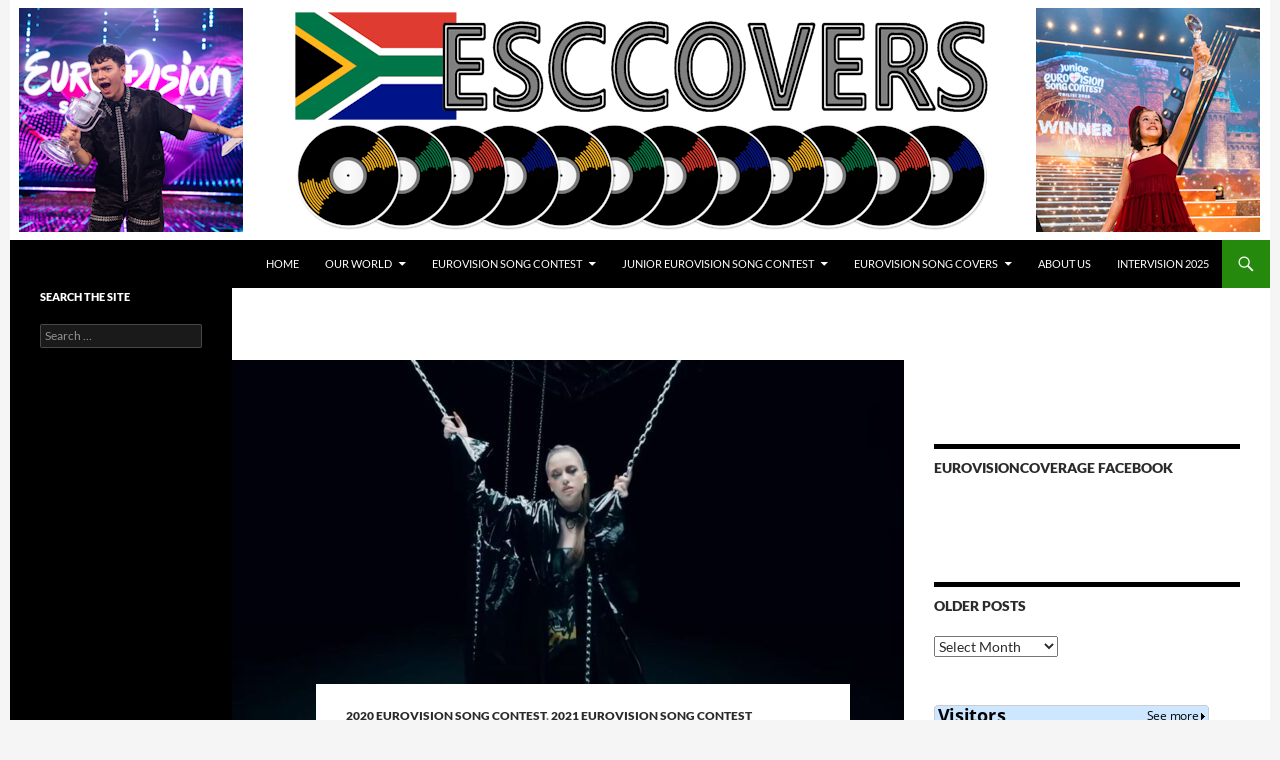

--- FILE ---
content_type: text/html; charset=UTF-8
request_url: https://www.esccovers.com/roxen-is-no-fool-with-her-new-single/
body_size: 15248
content:
<!DOCTYPE html>
<html dir="ltr" lang="en-US" prefix="og: https://ogp.me/ns#">
<head>
	<meta charset="UTF-8">
	<meta name="viewport" content="width=device-width, initial-scale=1.0">
	<title>Roxen is no ‘Fool’ with her new single - ESC Covers</title>
	<link rel="profile" href="https://gmpg.org/xfn/11">
	<link rel="pingback" href="https://www.esccovers.com/xmlrpc.php">
	
		<!-- All in One SEO 4.9.3 - aioseo.com -->
	<meta name="description" content="Roxen is back with a new single called Fool. It is a pulsating upbeat electro dance hit. Fool is composed by : Katharina Emendörfer and Joonas Parkkonen and produced by Joonas Parkkonen and ACHI (Petre Octavian Ioachim). The track is available to stream or buy from all digital platforms. Roxen represented Romania at the 2021" />
	<meta name="robots" content="max-image-preview:large" />
	<meta name="author" content="Ian Fowell"/>
	<link rel="canonical" href="https://www.esccovers.com/roxen-is-no-fool-with-her-new-single/" />
	<meta name="generator" content="All in One SEO (AIOSEO) 4.9.3" />
		<meta property="og:locale" content="en_US" />
		<meta property="og:site_name" content="ESC Covers - Fans of Eurovision Song Contest cover songs" />
		<meta property="og:type" content="article" />
		<meta property="og:title" content="Roxen is no ‘Fool’ with her new single - ESC Covers" />
		<meta property="og:description" content="Roxen is back with a new single called Fool. It is a pulsating upbeat electro dance hit. Fool is composed by : Katharina Emendörfer and Joonas Parkkonen and produced by Joonas Parkkonen and ACHI (Petre Octavian Ioachim). The track is available to stream or buy from all digital platforms. Roxen represented Romania at the 2021" />
		<meta property="og:url" content="https://www.esccovers.com/roxen-is-no-fool-with-her-new-single/" />
		<meta property="article:published_time" content="2022-09-03T15:56:30+00:00" />
		<meta property="article:modified_time" content="2022-09-03T15:57:18+00:00" />
		<meta name="twitter:card" content="summary_large_image" />
		<meta name="twitter:title" content="Roxen is no ‘Fool’ with her new single - ESC Covers" />
		<meta name="twitter:description" content="Roxen is back with a new single called Fool. It is a pulsating upbeat electro dance hit. Fool is composed by : Katharina Emendörfer and Joonas Parkkonen and produced by Joonas Parkkonen and ACHI (Petre Octavian Ioachim). The track is available to stream or buy from all digital platforms. Roxen represented Romania at the 2021" />
		<script type="application/ld+json" class="aioseo-schema">
			{"@context":"https:\/\/schema.org","@graph":[{"@type":"BlogPosting","@id":"https:\/\/www.esccovers.com\/roxen-is-no-fool-with-her-new-single\/#blogposting","name":"Roxen is no \u2018Fool\u2019 with her new single - ESC Covers","headline":"Roxen is no &#8216;Fool&#8217; with her new single","author":{"@id":"https:\/\/www.esccovers.com\/author\/ian\/#author"},"publisher":{"@id":"https:\/\/www.esccovers.com\/#organization"},"image":{"@type":"ImageObject","url":"https:\/\/www.esccovers.com\/wp-content\/uploads\/2022\/09\/roxen.jpg","width":1041,"height":561},"datePublished":"2022-09-03T17:56:30+02:00","dateModified":"2022-09-03T17:57:18+02:00","inLanguage":"en-US","mainEntityOfPage":{"@id":"https:\/\/www.esccovers.com\/roxen-is-no-fool-with-her-new-single\/#webpage"},"isPartOf":{"@id":"https:\/\/www.esccovers.com\/roxen-is-no-fool-with-her-new-single\/#webpage"},"articleSection":"2020 Eurovision Song Contest, 2021 Eurovision Song Contest, 2020 Eurovision Song Contest, 2021 Eurovision Song Contest, Featured, Romania, Roxen"},{"@type":"BreadcrumbList","@id":"https:\/\/www.esccovers.com\/roxen-is-no-fool-with-her-new-single\/#breadcrumblist","itemListElement":[{"@type":"ListItem","@id":"https:\/\/www.esccovers.com#listItem","position":1,"name":"Home","item":"https:\/\/www.esccovers.com","nextItem":{"@type":"ListItem","@id":"https:\/\/www.esccovers.com\/category\/2020-eurovision-song-contest\/#listItem","name":"2020 Eurovision Song Contest"}},{"@type":"ListItem","@id":"https:\/\/www.esccovers.com\/category\/2020-eurovision-song-contest\/#listItem","position":2,"name":"2020 Eurovision Song Contest","item":"https:\/\/www.esccovers.com\/category\/2020-eurovision-song-contest\/","nextItem":{"@type":"ListItem","@id":"https:\/\/www.esccovers.com\/roxen-is-no-fool-with-her-new-single\/#listItem","name":"Roxen is no &#8216;Fool&#8217; with her new single"},"previousItem":{"@type":"ListItem","@id":"https:\/\/www.esccovers.com#listItem","name":"Home"}},{"@type":"ListItem","@id":"https:\/\/www.esccovers.com\/roxen-is-no-fool-with-her-new-single\/#listItem","position":3,"name":"Roxen is no &#8216;Fool&#8217; with her new single","previousItem":{"@type":"ListItem","@id":"https:\/\/www.esccovers.com\/category\/2020-eurovision-song-contest\/#listItem","name":"2020 Eurovision Song Contest"}}]},{"@type":"Organization","@id":"https:\/\/www.esccovers.com\/#organization","name":"ESC Covers","description":"Fans of Eurovision Song Contest cover songs","url":"https:\/\/www.esccovers.com\/","sameAs":["https:\/\/facebook.com\/","https:\/\/x.com\/","https:\/\/instagram.com\/","https:\/\/pinterest.com\/","https:\/\/youtube.com\/","https:\/\/linkedin.com\/in\/"]},{"@type":"Person","@id":"https:\/\/www.esccovers.com\/author\/ian\/#author","url":"https:\/\/www.esccovers.com\/author\/ian\/","name":"Ian Fowell","image":{"@type":"ImageObject","@id":"https:\/\/www.esccovers.com\/roxen-is-no-fool-with-her-new-single\/#authorImage","url":"https:\/\/secure.gravatar.com\/avatar\/e1f1a7188baa07d4eaf9efac56fcab6ea80bff427830c90bfbbafe95d79208fa?s=96&d=mm&r=g","width":96,"height":96,"caption":"Ian Fowell"}},{"@type":"WebPage","@id":"https:\/\/www.esccovers.com\/roxen-is-no-fool-with-her-new-single\/#webpage","url":"https:\/\/www.esccovers.com\/roxen-is-no-fool-with-her-new-single\/","name":"Roxen is no \u2018Fool\u2019 with her new single - ESC Covers","description":"Roxen is back with a new single called Fool. It is a pulsating upbeat electro dance hit. Fool is composed by : Katharina Emend\u00f6rfer and Joonas Parkkonen and produced by Joonas Parkkonen and ACHI (Petre Octavian Ioachim). The track is available to stream or buy from all digital platforms. Roxen represented Romania at the 2021","inLanguage":"en-US","isPartOf":{"@id":"https:\/\/www.esccovers.com\/#website"},"breadcrumb":{"@id":"https:\/\/www.esccovers.com\/roxen-is-no-fool-with-her-new-single\/#breadcrumblist"},"author":{"@id":"https:\/\/www.esccovers.com\/author\/ian\/#author"},"creator":{"@id":"https:\/\/www.esccovers.com\/author\/ian\/#author"},"image":{"@type":"ImageObject","url":"https:\/\/www.esccovers.com\/wp-content\/uploads\/2022\/09\/roxen.jpg","@id":"https:\/\/www.esccovers.com\/roxen-is-no-fool-with-her-new-single\/#mainImage","width":1041,"height":561},"primaryImageOfPage":{"@id":"https:\/\/www.esccovers.com\/roxen-is-no-fool-with-her-new-single\/#mainImage"},"datePublished":"2022-09-03T17:56:30+02:00","dateModified":"2022-09-03T17:57:18+02:00"},{"@type":"WebSite","@id":"https:\/\/www.esccovers.com\/#website","url":"https:\/\/www.esccovers.com\/","name":"ESC Covers","description":"Fans of Eurovision Song Contest cover songs","inLanguage":"en-US","publisher":{"@id":"https:\/\/www.esccovers.com\/#organization"}}]}
		</script>
		<!-- All in One SEO -->

<link rel="alternate" type="application/rss+xml" title="ESC Covers &raquo; Feed" href="https://www.esccovers.com/feed/" />
<link rel="alternate" type="application/rss+xml" title="ESC Covers &raquo; Comments Feed" href="https://www.esccovers.com/comments/feed/" />
<link rel="alternate" type="application/rss+xml" title="ESC Covers &raquo; Roxen is no &#8216;Fool&#8217; with her new single Comments Feed" href="https://www.esccovers.com/roxen-is-no-fool-with-her-new-single/feed/" />
<link rel="alternate" title="oEmbed (JSON)" type="application/json+oembed" href="https://www.esccovers.com/wp-json/oembed/1.0/embed?url=https%3A%2F%2Fwww.esccovers.com%2Froxen-is-no-fool-with-her-new-single%2F" />
<link rel="alternate" title="oEmbed (XML)" type="text/xml+oembed" href="https://www.esccovers.com/wp-json/oembed/1.0/embed?url=https%3A%2F%2Fwww.esccovers.com%2Froxen-is-no-fool-with-her-new-single%2F&#038;format=xml" />
		<!-- This site uses the Google Analytics by MonsterInsights plugin v9.11.0 - Using Analytics tracking - https://www.monsterinsights.com/ -->
							<script src="//www.googletagmanager.com/gtag/js?id=G-10WX615J15"  data-cfasync="false" data-wpfc-render="false" async></script>
			<script data-cfasync="false" data-wpfc-render="false">
				var mi_version = '9.11.0';
				var mi_track_user = true;
				var mi_no_track_reason = '';
								var MonsterInsightsDefaultLocations = {"page_location":"https:\/\/www.esccovers.com\/roxen-is-no-fool-with-her-new-single\/"};
								if ( typeof MonsterInsightsPrivacyGuardFilter === 'function' ) {
					var MonsterInsightsLocations = (typeof MonsterInsightsExcludeQuery === 'object') ? MonsterInsightsPrivacyGuardFilter( MonsterInsightsExcludeQuery ) : MonsterInsightsPrivacyGuardFilter( MonsterInsightsDefaultLocations );
				} else {
					var MonsterInsightsLocations = (typeof MonsterInsightsExcludeQuery === 'object') ? MonsterInsightsExcludeQuery : MonsterInsightsDefaultLocations;
				}

								var disableStrs = [
										'ga-disable-G-10WX615J15',
									];

				/* Function to detect opted out users */
				function __gtagTrackerIsOptedOut() {
					for (var index = 0; index < disableStrs.length; index++) {
						if (document.cookie.indexOf(disableStrs[index] + '=true') > -1) {
							return true;
						}
					}

					return false;
				}

				/* Disable tracking if the opt-out cookie exists. */
				if (__gtagTrackerIsOptedOut()) {
					for (var index = 0; index < disableStrs.length; index++) {
						window[disableStrs[index]] = true;
					}
				}

				/* Opt-out function */
				function __gtagTrackerOptout() {
					for (var index = 0; index < disableStrs.length; index++) {
						document.cookie = disableStrs[index] + '=true; expires=Thu, 31 Dec 2099 23:59:59 UTC; path=/';
						window[disableStrs[index]] = true;
					}
				}

				if ('undefined' === typeof gaOptout) {
					function gaOptout() {
						__gtagTrackerOptout();
					}
				}
								window.dataLayer = window.dataLayer || [];

				window.MonsterInsightsDualTracker = {
					helpers: {},
					trackers: {},
				};
				if (mi_track_user) {
					function __gtagDataLayer() {
						dataLayer.push(arguments);
					}

					function __gtagTracker(type, name, parameters) {
						if (!parameters) {
							parameters = {};
						}

						if (parameters.send_to) {
							__gtagDataLayer.apply(null, arguments);
							return;
						}

						if (type === 'event') {
														parameters.send_to = monsterinsights_frontend.v4_id;
							var hookName = name;
							if (typeof parameters['event_category'] !== 'undefined') {
								hookName = parameters['event_category'] + ':' + name;
							}

							if (typeof MonsterInsightsDualTracker.trackers[hookName] !== 'undefined') {
								MonsterInsightsDualTracker.trackers[hookName](parameters);
							} else {
								__gtagDataLayer('event', name, parameters);
							}
							
						} else {
							__gtagDataLayer.apply(null, arguments);
						}
					}

					__gtagTracker('js', new Date());
					__gtagTracker('set', {
						'developer_id.dZGIzZG': true,
											});
					if ( MonsterInsightsLocations.page_location ) {
						__gtagTracker('set', MonsterInsightsLocations);
					}
										__gtagTracker('config', 'G-10WX615J15', {"forceSSL":"true","link_attribution":"true"} );
										window.gtag = __gtagTracker;										(function () {
						/* https://developers.google.com/analytics/devguides/collection/analyticsjs/ */
						/* ga and __gaTracker compatibility shim. */
						var noopfn = function () {
							return null;
						};
						var newtracker = function () {
							return new Tracker();
						};
						var Tracker = function () {
							return null;
						};
						var p = Tracker.prototype;
						p.get = noopfn;
						p.set = noopfn;
						p.send = function () {
							var args = Array.prototype.slice.call(arguments);
							args.unshift('send');
							__gaTracker.apply(null, args);
						};
						var __gaTracker = function () {
							var len = arguments.length;
							if (len === 0) {
								return;
							}
							var f = arguments[len - 1];
							if (typeof f !== 'object' || f === null || typeof f.hitCallback !== 'function') {
								if ('send' === arguments[0]) {
									var hitConverted, hitObject = false, action;
									if ('event' === arguments[1]) {
										if ('undefined' !== typeof arguments[3]) {
											hitObject = {
												'eventAction': arguments[3],
												'eventCategory': arguments[2],
												'eventLabel': arguments[4],
												'value': arguments[5] ? arguments[5] : 1,
											}
										}
									}
									if ('pageview' === arguments[1]) {
										if ('undefined' !== typeof arguments[2]) {
											hitObject = {
												'eventAction': 'page_view',
												'page_path': arguments[2],
											}
										}
									}
									if (typeof arguments[2] === 'object') {
										hitObject = arguments[2];
									}
									if (typeof arguments[5] === 'object') {
										Object.assign(hitObject, arguments[5]);
									}
									if ('undefined' !== typeof arguments[1].hitType) {
										hitObject = arguments[1];
										if ('pageview' === hitObject.hitType) {
											hitObject.eventAction = 'page_view';
										}
									}
									if (hitObject) {
										action = 'timing' === arguments[1].hitType ? 'timing_complete' : hitObject.eventAction;
										hitConverted = mapArgs(hitObject);
										__gtagTracker('event', action, hitConverted);
									}
								}
								return;
							}

							function mapArgs(args) {
								var arg, hit = {};
								var gaMap = {
									'eventCategory': 'event_category',
									'eventAction': 'event_action',
									'eventLabel': 'event_label',
									'eventValue': 'event_value',
									'nonInteraction': 'non_interaction',
									'timingCategory': 'event_category',
									'timingVar': 'name',
									'timingValue': 'value',
									'timingLabel': 'event_label',
									'page': 'page_path',
									'location': 'page_location',
									'title': 'page_title',
									'referrer' : 'page_referrer',
								};
								for (arg in args) {
																		if (!(!args.hasOwnProperty(arg) || !gaMap.hasOwnProperty(arg))) {
										hit[gaMap[arg]] = args[arg];
									} else {
										hit[arg] = args[arg];
									}
								}
								return hit;
							}

							try {
								f.hitCallback();
							} catch (ex) {
							}
						};
						__gaTracker.create = newtracker;
						__gaTracker.getByName = newtracker;
						__gaTracker.getAll = function () {
							return [];
						};
						__gaTracker.remove = noopfn;
						__gaTracker.loaded = true;
						window['__gaTracker'] = __gaTracker;
					})();
									} else {
										console.log("");
					(function () {
						function __gtagTracker() {
							return null;
						}

						window['__gtagTracker'] = __gtagTracker;
						window['gtag'] = __gtagTracker;
					})();
									}
			</script>
							<!-- / Google Analytics by MonsterInsights -->
		<style id='wp-img-auto-sizes-contain-inline-css'>
img:is([sizes=auto i],[sizes^="auto," i]){contain-intrinsic-size:3000px 1500px}
/*# sourceURL=wp-img-auto-sizes-contain-inline-css */
</style>
<style id='wp-emoji-styles-inline-css'>

	img.wp-smiley, img.emoji {
		display: inline !important;
		border: none !important;
		box-shadow: none !important;
		height: 1em !important;
		width: 1em !important;
		margin: 0 0.07em !important;
		vertical-align: -0.1em !important;
		background: none !important;
		padding: 0 !important;
	}
/*# sourceURL=wp-emoji-styles-inline-css */
</style>
<style id='wp-block-library-inline-css'>
:root{--wp-block-synced-color:#7a00df;--wp-block-synced-color--rgb:122,0,223;--wp-bound-block-color:var(--wp-block-synced-color);--wp-editor-canvas-background:#ddd;--wp-admin-theme-color:#007cba;--wp-admin-theme-color--rgb:0,124,186;--wp-admin-theme-color-darker-10:#006ba1;--wp-admin-theme-color-darker-10--rgb:0,107,160.5;--wp-admin-theme-color-darker-20:#005a87;--wp-admin-theme-color-darker-20--rgb:0,90,135;--wp-admin-border-width-focus:2px}@media (min-resolution:192dpi){:root{--wp-admin-border-width-focus:1.5px}}.wp-element-button{cursor:pointer}:root .has-very-light-gray-background-color{background-color:#eee}:root .has-very-dark-gray-background-color{background-color:#313131}:root .has-very-light-gray-color{color:#eee}:root .has-very-dark-gray-color{color:#313131}:root .has-vivid-green-cyan-to-vivid-cyan-blue-gradient-background{background:linear-gradient(135deg,#00d084,#0693e3)}:root .has-purple-crush-gradient-background{background:linear-gradient(135deg,#34e2e4,#4721fb 50%,#ab1dfe)}:root .has-hazy-dawn-gradient-background{background:linear-gradient(135deg,#faaca8,#dad0ec)}:root .has-subdued-olive-gradient-background{background:linear-gradient(135deg,#fafae1,#67a671)}:root .has-atomic-cream-gradient-background{background:linear-gradient(135deg,#fdd79a,#004a59)}:root .has-nightshade-gradient-background{background:linear-gradient(135deg,#330968,#31cdcf)}:root .has-midnight-gradient-background{background:linear-gradient(135deg,#020381,#2874fc)}:root{--wp--preset--font-size--normal:16px;--wp--preset--font-size--huge:42px}.has-regular-font-size{font-size:1em}.has-larger-font-size{font-size:2.625em}.has-normal-font-size{font-size:var(--wp--preset--font-size--normal)}.has-huge-font-size{font-size:var(--wp--preset--font-size--huge)}.has-text-align-center{text-align:center}.has-text-align-left{text-align:left}.has-text-align-right{text-align:right}.has-fit-text{white-space:nowrap!important}#end-resizable-editor-section{display:none}.aligncenter{clear:both}.items-justified-left{justify-content:flex-start}.items-justified-center{justify-content:center}.items-justified-right{justify-content:flex-end}.items-justified-space-between{justify-content:space-between}.screen-reader-text{border:0;clip-path:inset(50%);height:1px;margin:-1px;overflow:hidden;padding:0;position:absolute;width:1px;word-wrap:normal!important}.screen-reader-text:focus{background-color:#ddd;clip-path:none;color:#444;display:block;font-size:1em;height:auto;left:5px;line-height:normal;padding:15px 23px 14px;text-decoration:none;top:5px;width:auto;z-index:100000}html :where(.has-border-color){border-style:solid}html :where([style*=border-top-color]){border-top-style:solid}html :where([style*=border-right-color]){border-right-style:solid}html :where([style*=border-bottom-color]){border-bottom-style:solid}html :where([style*=border-left-color]){border-left-style:solid}html :where([style*=border-width]){border-style:solid}html :where([style*=border-top-width]){border-top-style:solid}html :where([style*=border-right-width]){border-right-style:solid}html :where([style*=border-bottom-width]){border-bottom-style:solid}html :where([style*=border-left-width]){border-left-style:solid}html :where(img[class*=wp-image-]){height:auto;max-width:100%}:where(figure){margin:0 0 1em}html :where(.is-position-sticky){--wp-admin--admin-bar--position-offset:var(--wp-admin--admin-bar--height,0px)}@media screen and (max-width:600px){html :where(.is-position-sticky){--wp-admin--admin-bar--position-offset:0px}}

/*# sourceURL=wp-block-library-inline-css */
</style><style id='global-styles-inline-css'>
:root{--wp--preset--aspect-ratio--square: 1;--wp--preset--aspect-ratio--4-3: 4/3;--wp--preset--aspect-ratio--3-4: 3/4;--wp--preset--aspect-ratio--3-2: 3/2;--wp--preset--aspect-ratio--2-3: 2/3;--wp--preset--aspect-ratio--16-9: 16/9;--wp--preset--aspect-ratio--9-16: 9/16;--wp--preset--color--black: #000;--wp--preset--color--cyan-bluish-gray: #abb8c3;--wp--preset--color--white: #fff;--wp--preset--color--pale-pink: #f78da7;--wp--preset--color--vivid-red: #cf2e2e;--wp--preset--color--luminous-vivid-orange: #ff6900;--wp--preset--color--luminous-vivid-amber: #fcb900;--wp--preset--color--light-green-cyan: #7bdcb5;--wp--preset--color--vivid-green-cyan: #00d084;--wp--preset--color--pale-cyan-blue: #8ed1fc;--wp--preset--color--vivid-cyan-blue: #0693e3;--wp--preset--color--vivid-purple: #9b51e0;--wp--preset--color--green: #24890d;--wp--preset--color--dark-gray: #2b2b2b;--wp--preset--color--medium-gray: #767676;--wp--preset--color--light-gray: #f5f5f5;--wp--preset--gradient--vivid-cyan-blue-to-vivid-purple: linear-gradient(135deg,rgb(6,147,227) 0%,rgb(155,81,224) 100%);--wp--preset--gradient--light-green-cyan-to-vivid-green-cyan: linear-gradient(135deg,rgb(122,220,180) 0%,rgb(0,208,130) 100%);--wp--preset--gradient--luminous-vivid-amber-to-luminous-vivid-orange: linear-gradient(135deg,rgb(252,185,0) 0%,rgb(255,105,0) 100%);--wp--preset--gradient--luminous-vivid-orange-to-vivid-red: linear-gradient(135deg,rgb(255,105,0) 0%,rgb(207,46,46) 100%);--wp--preset--gradient--very-light-gray-to-cyan-bluish-gray: linear-gradient(135deg,rgb(238,238,238) 0%,rgb(169,184,195) 100%);--wp--preset--gradient--cool-to-warm-spectrum: linear-gradient(135deg,rgb(74,234,220) 0%,rgb(151,120,209) 20%,rgb(207,42,186) 40%,rgb(238,44,130) 60%,rgb(251,105,98) 80%,rgb(254,248,76) 100%);--wp--preset--gradient--blush-light-purple: linear-gradient(135deg,rgb(255,206,236) 0%,rgb(152,150,240) 100%);--wp--preset--gradient--blush-bordeaux: linear-gradient(135deg,rgb(254,205,165) 0%,rgb(254,45,45) 50%,rgb(107,0,62) 100%);--wp--preset--gradient--luminous-dusk: linear-gradient(135deg,rgb(255,203,112) 0%,rgb(199,81,192) 50%,rgb(65,88,208) 100%);--wp--preset--gradient--pale-ocean: linear-gradient(135deg,rgb(255,245,203) 0%,rgb(182,227,212) 50%,rgb(51,167,181) 100%);--wp--preset--gradient--electric-grass: linear-gradient(135deg,rgb(202,248,128) 0%,rgb(113,206,126) 100%);--wp--preset--gradient--midnight: linear-gradient(135deg,rgb(2,3,129) 0%,rgb(40,116,252) 100%);--wp--preset--font-size--small: 13px;--wp--preset--font-size--medium: 20px;--wp--preset--font-size--large: 36px;--wp--preset--font-size--x-large: 42px;--wp--preset--spacing--20: 0.44rem;--wp--preset--spacing--30: 0.67rem;--wp--preset--spacing--40: 1rem;--wp--preset--spacing--50: 1.5rem;--wp--preset--spacing--60: 2.25rem;--wp--preset--spacing--70: 3.38rem;--wp--preset--spacing--80: 5.06rem;--wp--preset--shadow--natural: 6px 6px 9px rgba(0, 0, 0, 0.2);--wp--preset--shadow--deep: 12px 12px 50px rgba(0, 0, 0, 0.4);--wp--preset--shadow--sharp: 6px 6px 0px rgba(0, 0, 0, 0.2);--wp--preset--shadow--outlined: 6px 6px 0px -3px rgb(255, 255, 255), 6px 6px rgb(0, 0, 0);--wp--preset--shadow--crisp: 6px 6px 0px rgb(0, 0, 0);}:where(.is-layout-flex){gap: 0.5em;}:where(.is-layout-grid){gap: 0.5em;}body .is-layout-flex{display: flex;}.is-layout-flex{flex-wrap: wrap;align-items: center;}.is-layout-flex > :is(*, div){margin: 0;}body .is-layout-grid{display: grid;}.is-layout-grid > :is(*, div){margin: 0;}:where(.wp-block-columns.is-layout-flex){gap: 2em;}:where(.wp-block-columns.is-layout-grid){gap: 2em;}:where(.wp-block-post-template.is-layout-flex){gap: 1.25em;}:where(.wp-block-post-template.is-layout-grid){gap: 1.25em;}.has-black-color{color: var(--wp--preset--color--black) !important;}.has-cyan-bluish-gray-color{color: var(--wp--preset--color--cyan-bluish-gray) !important;}.has-white-color{color: var(--wp--preset--color--white) !important;}.has-pale-pink-color{color: var(--wp--preset--color--pale-pink) !important;}.has-vivid-red-color{color: var(--wp--preset--color--vivid-red) !important;}.has-luminous-vivid-orange-color{color: var(--wp--preset--color--luminous-vivid-orange) !important;}.has-luminous-vivid-amber-color{color: var(--wp--preset--color--luminous-vivid-amber) !important;}.has-light-green-cyan-color{color: var(--wp--preset--color--light-green-cyan) !important;}.has-vivid-green-cyan-color{color: var(--wp--preset--color--vivid-green-cyan) !important;}.has-pale-cyan-blue-color{color: var(--wp--preset--color--pale-cyan-blue) !important;}.has-vivid-cyan-blue-color{color: var(--wp--preset--color--vivid-cyan-blue) !important;}.has-vivid-purple-color{color: var(--wp--preset--color--vivid-purple) !important;}.has-black-background-color{background-color: var(--wp--preset--color--black) !important;}.has-cyan-bluish-gray-background-color{background-color: var(--wp--preset--color--cyan-bluish-gray) !important;}.has-white-background-color{background-color: var(--wp--preset--color--white) !important;}.has-pale-pink-background-color{background-color: var(--wp--preset--color--pale-pink) !important;}.has-vivid-red-background-color{background-color: var(--wp--preset--color--vivid-red) !important;}.has-luminous-vivid-orange-background-color{background-color: var(--wp--preset--color--luminous-vivid-orange) !important;}.has-luminous-vivid-amber-background-color{background-color: var(--wp--preset--color--luminous-vivid-amber) !important;}.has-light-green-cyan-background-color{background-color: var(--wp--preset--color--light-green-cyan) !important;}.has-vivid-green-cyan-background-color{background-color: var(--wp--preset--color--vivid-green-cyan) !important;}.has-pale-cyan-blue-background-color{background-color: var(--wp--preset--color--pale-cyan-blue) !important;}.has-vivid-cyan-blue-background-color{background-color: var(--wp--preset--color--vivid-cyan-blue) !important;}.has-vivid-purple-background-color{background-color: var(--wp--preset--color--vivid-purple) !important;}.has-black-border-color{border-color: var(--wp--preset--color--black) !important;}.has-cyan-bluish-gray-border-color{border-color: var(--wp--preset--color--cyan-bluish-gray) !important;}.has-white-border-color{border-color: var(--wp--preset--color--white) !important;}.has-pale-pink-border-color{border-color: var(--wp--preset--color--pale-pink) !important;}.has-vivid-red-border-color{border-color: var(--wp--preset--color--vivid-red) !important;}.has-luminous-vivid-orange-border-color{border-color: var(--wp--preset--color--luminous-vivid-orange) !important;}.has-luminous-vivid-amber-border-color{border-color: var(--wp--preset--color--luminous-vivid-amber) !important;}.has-light-green-cyan-border-color{border-color: var(--wp--preset--color--light-green-cyan) !important;}.has-vivid-green-cyan-border-color{border-color: var(--wp--preset--color--vivid-green-cyan) !important;}.has-pale-cyan-blue-border-color{border-color: var(--wp--preset--color--pale-cyan-blue) !important;}.has-vivid-cyan-blue-border-color{border-color: var(--wp--preset--color--vivid-cyan-blue) !important;}.has-vivid-purple-border-color{border-color: var(--wp--preset--color--vivid-purple) !important;}.has-vivid-cyan-blue-to-vivid-purple-gradient-background{background: var(--wp--preset--gradient--vivid-cyan-blue-to-vivid-purple) !important;}.has-light-green-cyan-to-vivid-green-cyan-gradient-background{background: var(--wp--preset--gradient--light-green-cyan-to-vivid-green-cyan) !important;}.has-luminous-vivid-amber-to-luminous-vivid-orange-gradient-background{background: var(--wp--preset--gradient--luminous-vivid-amber-to-luminous-vivid-orange) !important;}.has-luminous-vivid-orange-to-vivid-red-gradient-background{background: var(--wp--preset--gradient--luminous-vivid-orange-to-vivid-red) !important;}.has-very-light-gray-to-cyan-bluish-gray-gradient-background{background: var(--wp--preset--gradient--very-light-gray-to-cyan-bluish-gray) !important;}.has-cool-to-warm-spectrum-gradient-background{background: var(--wp--preset--gradient--cool-to-warm-spectrum) !important;}.has-blush-light-purple-gradient-background{background: var(--wp--preset--gradient--blush-light-purple) !important;}.has-blush-bordeaux-gradient-background{background: var(--wp--preset--gradient--blush-bordeaux) !important;}.has-luminous-dusk-gradient-background{background: var(--wp--preset--gradient--luminous-dusk) !important;}.has-pale-ocean-gradient-background{background: var(--wp--preset--gradient--pale-ocean) !important;}.has-electric-grass-gradient-background{background: var(--wp--preset--gradient--electric-grass) !important;}.has-midnight-gradient-background{background: var(--wp--preset--gradient--midnight) !important;}.has-small-font-size{font-size: var(--wp--preset--font-size--small) !important;}.has-medium-font-size{font-size: var(--wp--preset--font-size--medium) !important;}.has-large-font-size{font-size: var(--wp--preset--font-size--large) !important;}.has-x-large-font-size{font-size: var(--wp--preset--font-size--x-large) !important;}
/*# sourceURL=global-styles-inline-css */
</style>

<style id='classic-theme-styles-inline-css'>
/*! This file is auto-generated */
.wp-block-button__link{color:#fff;background-color:#32373c;border-radius:9999px;box-shadow:none;text-decoration:none;padding:calc(.667em + 2px) calc(1.333em + 2px);font-size:1.125em}.wp-block-file__button{background:#32373c;color:#fff;text-decoration:none}
/*# sourceURL=/wp-includes/css/classic-themes.min.css */
</style>
<link rel='stylesheet' id='twentyfourteen-lato-css' href='https://www.esccovers.com/wp-content/themes/twentyfourteen/fonts/font-lato.css?ver=20230328' media='all' />
<link rel='stylesheet' id='genericons-css' href='https://www.esccovers.com/wp-content/themes/twentyfourteen/genericons/genericons.css?ver=20251101' media='all' />
<link rel='stylesheet' id='twentyfourteen-style-css' href='https://www.esccovers.com/wp-content/themes/twentyfourteen/style.css?ver=20251202' media='all' />
<link rel='stylesheet' id='twentyfourteen-block-style-css' href='https://www.esccovers.com/wp-content/themes/twentyfourteen/css/blocks.css?ver=20250715' media='all' />
<link rel='stylesheet' id='wpzoom-social-icons-socicon-css' href='https://www.esccovers.com/wp-content/plugins/social-icons-widget-by-wpzoom/assets/css/wpzoom-socicon.css?ver=1768500318' media='all' />
<link rel='stylesheet' id='wpzoom-social-icons-genericons-css' href='https://www.esccovers.com/wp-content/plugins/social-icons-widget-by-wpzoom/assets/css/genericons.css?ver=1768500318' media='all' />
<link rel='stylesheet' id='wpzoom-social-icons-academicons-css' href='https://www.esccovers.com/wp-content/plugins/social-icons-widget-by-wpzoom/assets/css/academicons.min.css?ver=1768500318' media='all' />
<link rel='stylesheet' id='wpzoom-social-icons-font-awesome-3-css' href='https://www.esccovers.com/wp-content/plugins/social-icons-widget-by-wpzoom/assets/css/font-awesome-3.min.css?ver=1768500318' media='all' />
<link rel='stylesheet' id='dashicons-css' href='https://www.esccovers.com/wp-includes/css/dashicons.min.css?ver=6.9' media='all' />
<link rel='stylesheet' id='wpzoom-social-icons-styles-css' href='https://www.esccovers.com/wp-content/plugins/social-icons-widget-by-wpzoom/assets/css/wpzoom-social-icons-styles.css?ver=1768500318' media='all' />
<link rel='preload' as='font'  id='wpzoom-social-icons-font-academicons-woff2-css' href='https://www.esccovers.com/wp-content/plugins/social-icons-widget-by-wpzoom/assets/font/academicons.woff2?v=1.9.2' type='font/woff2' crossorigin />
<link rel='preload' as='font'  id='wpzoom-social-icons-font-fontawesome-3-woff2-css' href='https://www.esccovers.com/wp-content/plugins/social-icons-widget-by-wpzoom/assets/font/fontawesome-webfont.woff2?v=4.7.0' type='font/woff2' crossorigin />
<link rel='preload' as='font'  id='wpzoom-social-icons-font-genericons-woff-css' href='https://www.esccovers.com/wp-content/plugins/social-icons-widget-by-wpzoom/assets/font/Genericons.woff' type='font/woff' crossorigin />
<link rel='preload' as='font'  id='wpzoom-social-icons-font-socicon-woff2-css' href='https://www.esccovers.com/wp-content/plugins/social-icons-widget-by-wpzoom/assets/font/socicon.woff2?v=4.5.4' type='font/woff2' crossorigin />
<script src="https://www.esccovers.com/wp-content/plugins/google-analytics-for-wordpress/assets/js/frontend-gtag.min.js?ver=9.11.0" id="monsterinsights-frontend-script-js" async data-wp-strategy="async"></script>
<script data-cfasync="false" data-wpfc-render="false" id='monsterinsights-frontend-script-js-extra'>var monsterinsights_frontend = {"js_events_tracking":"true","download_extensions":"doc,pdf,ppt,zip,xls,docx,pptx,xlsx","inbound_paths":"[{\"path\":\"\\\/go\\\/\",\"label\":\"affiliate\"},{\"path\":\"\\\/recommend\\\/\",\"label\":\"affiliate\"}]","home_url":"https:\/\/www.esccovers.com","hash_tracking":"false","v4_id":"G-10WX615J15"};</script>
<script src="https://www.esccovers.com/wp-includes/js/jquery/jquery.min.js?ver=3.7.1" id="jquery-core-js"></script>
<script src="https://www.esccovers.com/wp-includes/js/jquery/jquery-migrate.min.js?ver=3.4.1" id="jquery-migrate-js"></script>
<script src="https://www.esccovers.com/wp-content/themes/twentyfourteen/js/functions.js?ver=20250729" id="twentyfourteen-script-js" defer data-wp-strategy="defer"></script>
<link rel="https://api.w.org/" href="https://www.esccovers.com/wp-json/" /><link rel="alternate" title="JSON" type="application/json" href="https://www.esccovers.com/wp-json/wp/v2/posts/43464" /><link rel="EditURI" type="application/rsd+xml" title="RSD" href="https://www.esccovers.com/xmlrpc.php?rsd" />
<meta name="generator" content="WordPress 6.9" />
<link rel='shortlink' href='https://www.esccovers.com/?p=43464' />
		<style type="text/css" id="twentyfourteen-header-css">
				.site-title,
		.site-description {
			clip-path: inset(50%);
			position: absolute;
		}
				</style>
		<link rel="icon" href="https://www.esccovers.com/wp-content/uploads/2025/08/cropped-small-logo-32x32.png" sizes="32x32" />
<link rel="icon" href="https://www.esccovers.com/wp-content/uploads/2025/08/cropped-small-logo-192x192.png" sizes="192x192" />
<link rel="apple-touch-icon" href="https://www.esccovers.com/wp-content/uploads/2025/08/cropped-small-logo-180x180.png" />
<meta name="msapplication-TileImage" content="https://www.esccovers.com/wp-content/uploads/2025/08/cropped-small-logo-270x270.png" />
		<style id="wp-custom-css">
			.site {
		margin: 0 auto;
		}
		</style>
		</head>

<body class="wp-singular post-template-default single single-post postid-43464 single-format-standard wp-embed-responsive wp-theme-twentyfourteen group-blog header-image singular">
<a class="screen-reader-text skip-link" href="#content">
	Skip to content</a>
<div id="page" class="hfeed site">
			<div id="site-header">
		<a href="https://www.esccovers.com/" rel="home" >
			<img src="https://www.esccovers.com/wp-content/uploads/2026/01/cropped-esccovers-jj-lou-new.png" width="1260" height="240" alt="ESC Covers" srcset="https://www.esccovers.com/wp-content/uploads/2026/01/cropped-esccovers-jj-lou-new.png 1260w, https://www.esccovers.com/wp-content/uploads/2026/01/cropped-esccovers-jj-lou-new-300x57.png 300w, https://www.esccovers.com/wp-content/uploads/2026/01/cropped-esccovers-jj-lou-new-150x29.png 150w, https://www.esccovers.com/wp-content/uploads/2026/01/cropped-esccovers-jj-lou-new-768x146.png 768w" sizes="(max-width: 1260px) 100vw, 1260px" decoding="async" fetchpriority="high" />		</a>
	</div>
	
	<header id="masthead" class="site-header">
		<div class="header-main">
							<h1 class="site-title"><a href="https://www.esccovers.com/" rel="home" >ESC Covers</a></h1>
			
			<div class="search-toggle">
				<a href="#search-container" class="screen-reader-text" aria-expanded="false" aria-controls="search-container">
					Search				</a>
			</div>

			<nav id="primary-navigation" class="site-navigation primary-navigation">
				<button class="menu-toggle">Primary Menu</button>
				<div class="menu-main_menu-container"><ul id="primary-menu" class="nav-menu"><li id="menu-item-10" class="menu-item menu-item-type-custom menu-item-object-custom menu-item-home menu-item-10"><a href="http://www.esccovers.com/">Home</a></li>
<li id="menu-item-30021" class="menu-item menu-item-type-post_type menu-item-object-page menu-item-has-children menu-item-30021"><a href="https://www.esccovers.com/our-world/">Our World</a>
<ul class="sub-menu">
	<li id="menu-item-30877" class="menu-item menu-item-type-custom menu-item-object-custom menu-item-30877"><a href="http://www.esccovers.com/tag/belarus-artists-archive/">Belarus</a></li>
	<li id="menu-item-32053" class="menu-item menu-item-type-custom menu-item-object-custom menu-item-32053"><a href="http://www.esccovers.com/tag/france/">France</a></li>
	<li id="menu-item-30082" class="menu-item menu-item-type-custom menu-item-object-custom menu-item-30082"><a href="http://www.esccovers.com/tag/georgia/">Georgia</a></li>
	<li id="menu-item-31265" class="menu-item menu-item-type-custom menu-item-object-custom menu-item-31265"><a href="http://www.esccovers.com/tag/italy/">Italy</a></li>
	<li id="menu-item-30022" class="menu-item menu-item-type-custom menu-item-object-custom menu-item-30022"><a href="http://www.esccovers.com/tag/malta/">Malta</a></li>
	<li id="menu-item-30084" class="menu-item menu-item-type-custom menu-item-object-custom menu-item-30084"><a href="http://www.esccovers.com/tag/ukraine/">Ukraine</a></li>
</ul>
</li>
<li id="menu-item-27561" class="menu-item menu-item-type-custom menu-item-object-custom menu-item-has-children menu-item-27561"><a href="https://en.wikipedia.org/wiki/Eurovision_Song_Contest">Eurovision Song Contest</a>
<ul class="sub-menu">
	<li id="menu-item-64362" class="menu-item menu-item-type-taxonomy menu-item-object-category menu-item-64362"><a href="https://www.esccovers.com/category/2025-eurovision-song-contest/">2025 Eurovision Song Contest</a></li>
	<li id="menu-item-64361" class="menu-item menu-item-type-taxonomy menu-item-object-category menu-item-64361"><a href="https://www.esccovers.com/category/2024-eurovision-song-contest/">2024 Eurovision song contest</a></li>
	<li id="menu-item-64359" class="menu-item menu-item-type-taxonomy menu-item-object-category menu-item-64359"><a href="https://www.esccovers.com/category/2023-eurovision-song-contest/">2023 Eurovision Song Contest</a></li>
	<li id="menu-item-64360" class="menu-item menu-item-type-taxonomy menu-item-object-category menu-item-64360"><a href="https://www.esccovers.com/category/2022-eurovision-song-contest/">2022 Eurovision Song Contest</a></li>
	<li id="menu-item-27536" class="menu-item menu-item-type-taxonomy menu-item-object-category current-post-ancestor current-menu-parent current-post-parent menu-item-27536"><a href="https://www.esccovers.com/category/2021-eurovision-song-contest/">2021 Eurovision Song Contest</a></li>
	<li id="menu-item-27574" class="menu-item menu-item-type-taxonomy menu-item-object-category current-post-ancestor current-menu-parent current-post-parent menu-item-27574"><a href="https://www.esccovers.com/category/2020-eurovision-song-contest/">2020 Eurovision Song Contest</a></li>
	<li id="menu-item-27565" class="menu-item menu-item-type-taxonomy menu-item-object-category menu-item-27565"><a href="https://www.esccovers.com/category/2019-eurovision-song-contest/">2019 Eurovision Song Contest</a></li>
	<li id="menu-item-27607" class="menu-item menu-item-type-taxonomy menu-item-object-category menu-item-27607"><a href="https://www.esccovers.com/category/2018-eurovision-song-contest/">2018 Eurovision Song Contest</a></li>
	<li id="menu-item-27608" class="menu-item menu-item-type-taxonomy menu-item-object-category menu-item-27608"><a href="https://www.esccovers.com/category/2017-eurovision-song-contest/">2017 Eurovision Song Contest</a></li>
	<li id="menu-item-27609" class="menu-item menu-item-type-taxonomy menu-item-object-category menu-item-27609"><a href="https://www.esccovers.com/category/2016-eurovision-song-contest/">2016 Eurovision Song Contest</a></li>
	<li id="menu-item-27587" class="menu-item menu-item-type-taxonomy menu-item-object-category menu-item-27587"><a href="https://www.esccovers.com/category/2015-eurovision-song-contest/">2015 Eurovision Song Contest</a></li>
</ul>
</li>
<li id="menu-item-27562" class="menu-item menu-item-type-custom menu-item-object-custom menu-item-has-children menu-item-27562"><a href="https://en.wikipedia.org/wiki/Junior_Eurovision_Song_Contest">Junior Eurovision Song Contest</a>
<ul class="sub-menu">
	<li id="menu-item-64364" class="menu-item menu-item-type-taxonomy menu-item-object-category menu-item-64364"><a href="https://www.esccovers.com/category/2025-junior-eurovision-song-contest/">2025 Junior Eurovision Song Contest</a></li>
	<li id="menu-item-64363" class="menu-item menu-item-type-taxonomy menu-item-object-category menu-item-64363"><a href="https://www.esccovers.com/category/2024-junior-eurovision-song-contest/">2024 Junior Eurovision Song Contest</a></li>
	<li id="menu-item-64366" class="menu-item menu-item-type-taxonomy menu-item-object-category menu-item-64366"><a href="https://www.esccovers.com/category/2022-junior-eurovision-song-contest/">2022 Junior Eurovision Song Contest</a></li>
	<li id="menu-item-64365" class="menu-item menu-item-type-taxonomy menu-item-object-category menu-item-64365"><a href="https://www.esccovers.com/category/2023-junior-eurovision-song-contest/">2023 Junior Eurovision Song Contest</a></li>
	<li id="menu-item-27615" class="menu-item menu-item-type-taxonomy menu-item-object-category menu-item-27615"><a href="https://www.esccovers.com/category/2021-junior-eurovision-song-contest/">2021 Junior Eurovision Song Contest</a></li>
	<li id="menu-item-27534" class="menu-item menu-item-type-taxonomy menu-item-object-category menu-item-27534"><a href="https://www.esccovers.com/category/2020-junior-eurovision-song-contest/">2020 Junior Eurovision Song Contest</a></li>
	<li id="menu-item-27573" class="menu-item menu-item-type-taxonomy menu-item-object-category menu-item-27573"><a href="https://www.esccovers.com/category/2019-junior-eurovision-song-contest/">2019 Junior Eurovision Song Contest</a></li>
	<li id="menu-item-27564" class="menu-item menu-item-type-taxonomy menu-item-object-category menu-item-27564"><a href="https://www.esccovers.com/category/2018-junior-eurovision-song-contest/">2018 Junior Eurovision Song Contest</a></li>
	<li id="menu-item-27614" class="menu-item menu-item-type-taxonomy menu-item-object-category menu-item-27614"><a href="https://www.esccovers.com/category/2017-junior-eurovision-song-contest/">2017 Junior Eurovision Song Contest</a></li>
	<li id="menu-item-27613" class="menu-item menu-item-type-taxonomy menu-item-object-category menu-item-27613"><a href="https://www.esccovers.com/category/2016-junior-eurovision-song-contest/">2016 Junior Eurovision Song Contest</a></li>
	<li id="menu-item-27610" class="menu-item menu-item-type-taxonomy menu-item-object-category menu-item-27610"><a href="https://www.esccovers.com/category/2015-junior-eurovision-song-contest/">2015 Junior Eurovision Song Contest</a></li>
	<li id="menu-item-27612" class="menu-item menu-item-type-taxonomy menu-item-object-category menu-item-27612"><a href="https://www.esccovers.com/category/2014-junior-eurovision-song-contest/">2014 Junior Eurovision Song Contest</a></li>
	<li id="menu-item-27611" class="menu-item menu-item-type-taxonomy menu-item-object-category menu-item-27611"><a href="https://www.esccovers.com/category/2013-junior-eurovision-song-contest/">2013 Junior Eurovision Song Contest</a></li>
</ul>
</li>
<li id="menu-item-35" class="menu-item menu-item-type-post_type menu-item-object-page menu-item-has-children menu-item-35"><a href="https://www.esccovers.com/library/">Eurovision Song Covers</a>
<ul class="sub-menu">
	<li id="menu-item-28080" class="menu-item menu-item-type-custom menu-item-object-custom menu-item-28080"><a href="http://www.esccovers.com/tag/eurovision-stars-covers/">Eurovision stars covers</a></li>
	<li id="menu-item-27783" class="menu-item menu-item-type-taxonomy menu-item-object-category menu-item-27783"><a href="https://www.esccovers.com/category/cover2cover/">Cover2cover</a></li>
	<li id="menu-item-2494" class="menu-item menu-item-type-post_type menu-item-object-page menu-item-2494"><a href="https://www.esccovers.com/library/eurovision-covers/">SA Eurovision Covers – List</a></li>
	<li id="menu-item-2493" class="menu-item menu-item-type-post_type menu-item-object-page menu-item-2493"><a href="https://www.esccovers.com/library/covers-from-melodifestivalen-and-others/">Covers from Melodifestivalen and Others</a></li>
	<li id="menu-item-2495" class="menu-item menu-item-type-post_type menu-item-object-page menu-item-2495"><a href="https://www.esccovers.com/library/covers-of-eurovision-artists/">Covers of Eurovision Artists</a></li>
	<li id="menu-item-3229" class="menu-item menu-item-type-post_type menu-item-object-page menu-item-has-children menu-item-3229"><a href="https://www.esccovers.com/library/composers/">Composers</a>
	<ul class="sub-menu">
		<li id="menu-item-3825" class="menu-item menu-item-type-post_type menu-item-object-page menu-item-3825"><a href="https://www.esccovers.com/library/composers/ralph-siegel/">Ralph Siegel</a></li>
		<li id="menu-item-3923" class="menu-item menu-item-type-post_type menu-item-object-page menu-item-3923"><a href="https://www.esccovers.com/library/composers/bernd-meinunger/">Bernd Meinunger</a></li>
		<li id="menu-item-3556" class="menu-item menu-item-type-post_type menu-item-object-page menu-item-3556"><a href="https://www.esccovers.com/library/composers/benny-andersson-and-bjorn-ulveaus/">Benny Andersson and Bjorn Ulvaeus</a></li>
		<li id="menu-item-3649" class="menu-item menu-item-type-post_type menu-item-object-page menu-item-3649"><a href="https://www.esccovers.com/library/composers/udo-jurgens/">Udo Jurgens</a></li>
	</ul>
</li>
	<li id="menu-item-9349" class="menu-item menu-item-type-post_type menu-item-object-page menu-item-has-children menu-item-9349"><a href="https://www.esccovers.com/library/vinyl-surprise/">Vinyl Surprise</a>
	<ul class="sub-menu">
		<li id="menu-item-9369" class="menu-item menu-item-type-post_type menu-item-object-page menu-item-9369"><a href="https://www.esccovers.com/library/vinyl-surprise/vinyl-surprise-duos/">Vinyl Surprise – Duos</a></li>
		<li id="menu-item-9372" class="menu-item menu-item-type-post_type menu-item-object-page menu-item-9372"><a href="https://www.esccovers.com/library/vinyl-surprise/vinyl-surprise-male-singers/">Vinyl Surprise – Male singers</a></li>
		<li id="menu-item-9370" class="menu-item menu-item-type-post_type menu-item-object-page menu-item-9370"><a href="https://www.esccovers.com/library/vinyl-surprise/vinyl-surprise-female-singers/">Vinyl Surprise – Female singers</a></li>
		<li id="menu-item-9371" class="menu-item menu-item-type-post_type menu-item-object-page menu-item-9371"><a href="https://www.esccovers.com/library/vinyl-surprise/vinyl-surprise-groups/">Vinyl Surprise – Groups</a></li>
		<li id="menu-item-9613" class="menu-item menu-item-type-post_type menu-item-object-page menu-item-9613"><a href="https://www.esccovers.com/library/vinyl-surprise/vinyl-surprise-euro-artists/">Vinyl Surprise – Euro Artists</a></li>
	</ul>
</li>
</ul>
</li>
<li id="menu-item-30020" class="menu-item menu-item-type-post_type menu-item-object-page menu-item-30020"><a href="https://www.esccovers.com/about-us/">About Us</a></li>
<li id="menu-item-64352" class="menu-item menu-item-type-taxonomy menu-item-object-category menu-item-64352"><a href="https://www.esccovers.com/category/intervision-2025/">Intervision 2025</a></li>
</ul></div>			</nav>
		</div>

		<div id="search-container" class="search-box-wrapper hide">
			<div class="search-box">
				<form role="search" method="get" class="search-form" action="https://www.esccovers.com/">
				<label>
					<span class="screen-reader-text">Search for:</span>
					<input type="search" class="search-field" placeholder="Search &hellip;" value="" name="s" />
				</label>
				<input type="submit" class="search-submit" value="Search" />
			</form>			</div>
		</div>
	</header><!-- #masthead -->

	<div id="main" class="site-main">

	<div id="primary" class="content-area">
		<div id="content" class="site-content" role="main">
			
<article id="post-43464" class="post-43464 post type-post status-publish format-standard has-post-thumbnail hentry category-2020-eurovision-song-contest category-2021-eurovision-song-contest tag-2020-eurovision-song-contest tag-2021-eurovision-song-contest tag-featured tag-romania tag-roxen">
	
		<div class="post-thumbnail">
			<img width="672" height="372" src="https://www.esccovers.com/wp-content/uploads/2022/09/roxen-672x372.jpg" class="attachment-post-thumbnail size-post-thumbnail wp-post-image" alt="" decoding="async" />		</div>

		
	<header class="entry-header">
				<div class="entry-meta">
			<span class="cat-links"><a href="https://www.esccovers.com/category/2020-eurovision-song-contest/" rel="category tag">2020 Eurovision Song Contest</a>, <a href="https://www.esccovers.com/category/2021-eurovision-song-contest/" rel="category tag">2021 Eurovision Song Contest</a></span>
		</div>
			<h1 class="entry-title">Roxen is no &#8216;Fool&#8217; with her new single</h1>
		<div class="entry-meta">
			<span class="entry-date"><a href="https://www.esccovers.com/roxen-is-no-fool-with-her-new-single/" rel="bookmark"><time class="entry-date" datetime="2022-09-03T17:56:30+02:00">3 September 2022</time></a></span> <span class="byline"><span class="author vcard"><a class="url fn n" href="https://www.esccovers.com/author/ian/" rel="author">Ian Fowell</a></span></span>			<span class="comments-link"><a href="https://www.esccovers.com/roxen-is-no-fool-with-her-new-single/#respond">Leave a comment</a></span>
						</div><!-- .entry-meta -->
	</header><!-- .entry-header -->

		<div class="entry-content">
		<p><strong>Roxen</strong> is back with a new single called <em>Fool</em>. It is a pulsating upbeat electro dance hit.</p>
<p><span id="more-43464"></span></p>
<p><em>Fool</em> is composed by : Katharina Emendörfer and Joonas Parkkonen and produced by Joonas Parkkonen and ACHI (Petre Octavian Ioachim). The track is available to stream or buy from all digital platforms.</p>
<p><img decoding="async" class="alignnone wp-image-43466 size-full" src="http://www.esccovers.com/wp-content/uploads/2022/09/ron.jpg" alt="" width="603" height="606" srcset="https://www.esccovers.com/wp-content/uploads/2022/09/ron.jpg 603w, https://www.esccovers.com/wp-content/uploads/2022/09/ron-300x300.jpg 300w, https://www.esccovers.com/wp-content/uploads/2022/09/ron-150x150.jpg 150w" sizes="(max-width: 603px) 100vw, 603px" /></p>
<p><a href="https://www.esccovers.com/tag/roxen/">Roxen</a> represented Romania at the 2021 Eurovision Song Contest with<em> Amnesia</em> and was previously selected for Eurovision in 2020,  with <em>Alcohol You </em>but the contest did not take place due to the world health situation.</p>
<p>You can see the official music video for <em>Fool</em> below.</p>
<p>Source: ESC Covers; Global Records &amp; Warner Music Poland</p>
<p><iframe loading="lazy" title="Roxen - Fool | Official Video" width="474" height="267" src="https://www.youtube.com/embed/FND0nIt5jdg?feature=oembed" frameborder="0" allow="accelerometer; autoplay; clipboard-write; encrypted-media; gyroscope; picture-in-picture; web-share" referrerpolicy="strict-origin-when-cross-origin" allowfullscreen></iframe></p>
<p>&nbsp;</p>
	</div><!-- .entry-content -->
	
	<footer class="entry-meta"><span class="tag-links"><a href="https://www.esccovers.com/tag/2020-eurovision-song-contest/" rel="tag">2020 Eurovision Song Contest</a><a href="https://www.esccovers.com/tag/2021-eurovision-song-contest/" rel="tag">2021 Eurovision Song Contest</a><a href="https://www.esccovers.com/tag/featured/" rel="tag">Featured</a><a href="https://www.esccovers.com/tag/romania/" rel="tag">Romania</a><a href="https://www.esccovers.com/tag/roxen/" rel="tag">Roxen</a></span></footer></article><!-- #post-43464 -->
		<nav class="navigation post-navigation">
		<h1 class="screen-reader-text">
			Post navigation		</h1>
		<div class="nav-links">
			<a href="https://www.esccovers.com/sigala-david-guetta-sam-ryder-with-big-dance-release-living-without-you/" rel="prev"><span class="meta-nav">Previous Post</span>Sigala, David Guetta, Sam Ryder with big dance release &#8216;Living Without You&#8217;</a><a href="https://www.esccovers.com/2022-malta-junior-eurovision-national-selection-acts-and-songs-revealed/" rel="next"><span class="meta-nav">Next Post</span>2022 Malta Junior Eurovision national selection acts and songs revealed</a>			</div><!-- .nav-links -->
		</nav><!-- .navigation -->
		
<div id="comments" class="comments-area">

	
		<div id="respond" class="comment-respond">
		<h3 id="reply-title" class="comment-reply-title">Leave a Reply <small><a rel="nofollow" id="cancel-comment-reply-link" href="/roxen-is-no-fool-with-her-new-single/#respond" style="display:none;">Cancel reply</a></small></h3><form action="https://www.esccovers.com/wp-comments-post.php" method="post" id="commentform" class="comment-form"><p class="comment-notes"><span id="email-notes">Your email address will not be published.</span> <span class="required-field-message">Required fields are marked <span class="required">*</span></span></p><p class="comment-form-comment"><label for="comment">Comment <span class="required">*</span></label> <textarea id="comment" name="comment" cols="45" rows="8" maxlength="65525" required></textarea></p><p class="comment-form-author"><label for="author">Name <span class="required">*</span></label> <input id="author" name="author" type="text" value="" size="30" maxlength="245" autocomplete="name" required /></p>
<p class="comment-form-email"><label for="email">Email <span class="required">*</span></label> <input id="email" name="email" type="email" value="" size="30" maxlength="100" aria-describedby="email-notes" autocomplete="email" required /></p>
<p class="comment-form-url"><label for="url">Website</label> <input id="url" name="url" type="url" value="" size="30" maxlength="200" autocomplete="url" /></p>
<p class="comment-form-cookies-consent"><input id="wp-comment-cookies-consent" name="wp-comment-cookies-consent" type="checkbox" value="yes" /> <label for="wp-comment-cookies-consent">Save my name, email, and website in this browser for the next time I comment.</label></p>
<p class="form-submit"><input name="submit" type="submit" id="submit" class="submit" value="Post Comment" /> <input type='hidden' name='comment_post_ID' value='43464' id='comment_post_ID' />
<input type='hidden' name='comment_parent' id='comment_parent' value='0' />
</p></form>	</div><!-- #respond -->
	
</div><!-- #comments -->
		</div><!-- #content -->
	</div><!-- #primary -->

<div id="content-sidebar" class="content-sidebar widget-area" role="complementary">
	<aside id="custom_html-16" class="widget_text widget widget_custom_html"><div class="textwidget custom-html-widget"><div id="fb-root"></div>
<script>(function(d, s, id) {
  var js, fjs = d.getElementsByTagName(s)[0];
  if (d.getElementById(id)) return;
  js = d.createElement(s); js.id = id;
  js.src = "//connect.facebook.net/en_US/all.js#xfbml=1&appId=160020897385138";
  fjs.parentNode.insertBefore(js, fjs);
}(document, 'script', 'facebook-jssdk'));</script>

<div class="fb-like-box" data-href="https://www.facebook.com/ESCCovers" data-width="350" data-height="570" data-colorscheme="light" data-show-faces="false" data-header="false" data-stream="true" data-show-border="true"></div><br><br></div></aside><aside id="text-5" class="widget widget_text"><h1 class="widget-title">EurovisionCoverage Facebook</h1>			<div class="textwidget"><div id="fb-root"></div>
<script>(function(d, s, id) {
  var js, fjs = d.getElementsByTagName(s)[0];
  if (d.getElementById(id)) return;
  js = d.createElement(s); js.id = id;
  js.src = "//connect.facebook.net/en_US/all.js#xfbml=1&appId=160020897385138";
  fjs.parentNode.insertBefore(js, fjs);
}(document, 'script', 'facebook-jssdk'));</script>

<div class="fb-like-box" data-href="http://www.facebook.com/EurovisionCoverage" data-width="350" data-height="570" data-colorscheme="light" data-show-faces="false" data-header="false" data-stream="true" data-show-border="true"></div><br><br>	
</div>
		</aside><aside id="archives-5" class="widget widget_archive"><h1 class="widget-title">Older Posts</h1>		<label class="screen-reader-text" for="archives-dropdown-5">Older Posts</label>
		<select id="archives-dropdown-5" name="archive-dropdown">
			
			<option value="">Select Month</option>
				<option value='https://www.esccovers.com/2026/01/'> January 2026 </option>
	<option value='https://www.esccovers.com/2025/12/'> December 2025 </option>
	<option value='https://www.esccovers.com/2025/11/'> November 2025 </option>
	<option value='https://www.esccovers.com/2025/10/'> October 2025 </option>
	<option value='https://www.esccovers.com/2025/09/'> September 2025 </option>
	<option value='https://www.esccovers.com/2025/08/'> August 2025 </option>
	<option value='https://www.esccovers.com/2025/07/'> July 2025 </option>
	<option value='https://www.esccovers.com/2025/06/'> June 2025 </option>
	<option value='https://www.esccovers.com/2025/05/'> May 2025 </option>
	<option value='https://www.esccovers.com/2025/04/'> April 2025 </option>
	<option value='https://www.esccovers.com/2025/03/'> March 2025 </option>
	<option value='https://www.esccovers.com/2025/02/'> February 2025 </option>
	<option value='https://www.esccovers.com/2025/01/'> January 2025 </option>
	<option value='https://www.esccovers.com/2024/12/'> December 2024 </option>
	<option value='https://www.esccovers.com/2024/11/'> November 2024 </option>
	<option value='https://www.esccovers.com/2024/10/'> October 2024 </option>
	<option value='https://www.esccovers.com/2024/09/'> September 2024 </option>
	<option value='https://www.esccovers.com/2024/08/'> August 2024 </option>
	<option value='https://www.esccovers.com/2024/07/'> July 2024 </option>
	<option value='https://www.esccovers.com/2024/06/'> June 2024 </option>
	<option value='https://www.esccovers.com/2024/05/'> May 2024 </option>
	<option value='https://www.esccovers.com/2024/04/'> April 2024 </option>
	<option value='https://www.esccovers.com/2024/03/'> March 2024 </option>
	<option value='https://www.esccovers.com/2024/02/'> February 2024 </option>
	<option value='https://www.esccovers.com/2024/01/'> January 2024 </option>
	<option value='https://www.esccovers.com/2023/12/'> December 2023 </option>
	<option value='https://www.esccovers.com/2023/11/'> November 2023 </option>
	<option value='https://www.esccovers.com/2023/10/'> October 2023 </option>
	<option value='https://www.esccovers.com/2023/09/'> September 2023 </option>
	<option value='https://www.esccovers.com/2023/08/'> August 2023 </option>
	<option value='https://www.esccovers.com/2023/07/'> July 2023 </option>
	<option value='https://www.esccovers.com/2023/06/'> June 2023 </option>
	<option value='https://www.esccovers.com/2023/05/'> May 2023 </option>
	<option value='https://www.esccovers.com/2023/04/'> April 2023 </option>
	<option value='https://www.esccovers.com/2023/03/'> March 2023 </option>
	<option value='https://www.esccovers.com/2023/02/'> February 2023 </option>
	<option value='https://www.esccovers.com/2023/01/'> January 2023 </option>
	<option value='https://www.esccovers.com/2022/12/'> December 2022 </option>
	<option value='https://www.esccovers.com/2022/11/'> November 2022 </option>
	<option value='https://www.esccovers.com/2022/10/'> October 2022 </option>
	<option value='https://www.esccovers.com/2022/09/'> September 2022 </option>
	<option value='https://www.esccovers.com/2022/08/'> August 2022 </option>
	<option value='https://www.esccovers.com/2022/07/'> July 2022 </option>
	<option value='https://www.esccovers.com/2022/06/'> June 2022 </option>
	<option value='https://www.esccovers.com/2022/05/'> May 2022 </option>
	<option value='https://www.esccovers.com/2022/04/'> April 2022 </option>
	<option value='https://www.esccovers.com/2022/03/'> March 2022 </option>
	<option value='https://www.esccovers.com/2022/02/'> February 2022 </option>
	<option value='https://www.esccovers.com/2022/01/'> January 2022 </option>
	<option value='https://www.esccovers.com/2021/12/'> December 2021 </option>
	<option value='https://www.esccovers.com/2021/11/'> November 2021 </option>
	<option value='https://www.esccovers.com/2021/10/'> October 2021 </option>
	<option value='https://www.esccovers.com/2021/09/'> September 2021 </option>
	<option value='https://www.esccovers.com/2021/08/'> August 2021 </option>
	<option value='https://www.esccovers.com/2021/07/'> July 2021 </option>
	<option value='https://www.esccovers.com/2021/06/'> June 2021 </option>
	<option value='https://www.esccovers.com/2021/05/'> May 2021 </option>
	<option value='https://www.esccovers.com/2021/04/'> April 2021 </option>
	<option value='https://www.esccovers.com/2021/03/'> March 2021 </option>
	<option value='https://www.esccovers.com/2021/02/'> February 2021 </option>
	<option value='https://www.esccovers.com/2021/01/'> January 2021 </option>
	<option value='https://www.esccovers.com/2020/12/'> December 2020 </option>
	<option value='https://www.esccovers.com/2020/11/'> November 2020 </option>
	<option value='https://www.esccovers.com/2020/10/'> October 2020 </option>
	<option value='https://www.esccovers.com/2020/09/'> September 2020 </option>
	<option value='https://www.esccovers.com/2020/08/'> August 2020 </option>
	<option value='https://www.esccovers.com/2020/07/'> July 2020 </option>
	<option value='https://www.esccovers.com/2020/06/'> June 2020 </option>
	<option value='https://www.esccovers.com/2020/05/'> May 2020 </option>
	<option value='https://www.esccovers.com/2020/04/'> April 2020 </option>
	<option value='https://www.esccovers.com/2020/03/'> March 2020 </option>
	<option value='https://www.esccovers.com/2020/02/'> February 2020 </option>
	<option value='https://www.esccovers.com/2020/01/'> January 2020 </option>
	<option value='https://www.esccovers.com/2019/12/'> December 2019 </option>
	<option value='https://www.esccovers.com/2019/11/'> November 2019 </option>
	<option value='https://www.esccovers.com/2019/10/'> October 2019 </option>
	<option value='https://www.esccovers.com/2019/09/'> September 2019 </option>
	<option value='https://www.esccovers.com/2019/08/'> August 2019 </option>
	<option value='https://www.esccovers.com/2019/07/'> July 2019 </option>
	<option value='https://www.esccovers.com/2019/06/'> June 2019 </option>
	<option value='https://www.esccovers.com/2019/05/'> May 2019 </option>
	<option value='https://www.esccovers.com/2019/04/'> April 2019 </option>
	<option value='https://www.esccovers.com/2019/03/'> March 2019 </option>
	<option value='https://www.esccovers.com/2019/02/'> February 2019 </option>
	<option value='https://www.esccovers.com/2019/01/'> January 2019 </option>
	<option value='https://www.esccovers.com/2018/12/'> December 2018 </option>
	<option value='https://www.esccovers.com/2018/11/'> November 2018 </option>
	<option value='https://www.esccovers.com/2018/10/'> October 2018 </option>
	<option value='https://www.esccovers.com/2018/09/'> September 2018 </option>
	<option value='https://www.esccovers.com/2018/08/'> August 2018 </option>
	<option value='https://www.esccovers.com/2018/07/'> July 2018 </option>
	<option value='https://www.esccovers.com/2018/06/'> June 2018 </option>
	<option value='https://www.esccovers.com/2018/05/'> May 2018 </option>
	<option value='https://www.esccovers.com/2018/04/'> April 2018 </option>
	<option value='https://www.esccovers.com/2018/03/'> March 2018 </option>
	<option value='https://www.esccovers.com/2018/02/'> February 2018 </option>
	<option value='https://www.esccovers.com/2018/01/'> January 2018 </option>
	<option value='https://www.esccovers.com/2017/12/'> December 2017 </option>
	<option value='https://www.esccovers.com/2017/11/'> November 2017 </option>
	<option value='https://www.esccovers.com/2017/10/'> October 2017 </option>
	<option value='https://www.esccovers.com/2017/09/'> September 2017 </option>
	<option value='https://www.esccovers.com/2017/08/'> August 2017 </option>
	<option value='https://www.esccovers.com/2017/07/'> July 2017 </option>
	<option value='https://www.esccovers.com/2017/06/'> June 2017 </option>
	<option value='https://www.esccovers.com/2017/05/'> May 2017 </option>
	<option value='https://www.esccovers.com/2017/04/'> April 2017 </option>
	<option value='https://www.esccovers.com/2017/03/'> March 2017 </option>
	<option value='https://www.esccovers.com/2017/02/'> February 2017 </option>
	<option value='https://www.esccovers.com/2017/01/'> January 2017 </option>
	<option value='https://www.esccovers.com/2016/12/'> December 2016 </option>
	<option value='https://www.esccovers.com/2016/11/'> November 2016 </option>
	<option value='https://www.esccovers.com/2016/10/'> October 2016 </option>
	<option value='https://www.esccovers.com/2016/09/'> September 2016 </option>
	<option value='https://www.esccovers.com/2016/08/'> August 2016 </option>
	<option value='https://www.esccovers.com/2016/07/'> July 2016 </option>
	<option value='https://www.esccovers.com/2016/06/'> June 2016 </option>
	<option value='https://www.esccovers.com/2016/05/'> May 2016 </option>
	<option value='https://www.esccovers.com/2016/04/'> April 2016 </option>
	<option value='https://www.esccovers.com/2016/03/'> March 2016 </option>
	<option value='https://www.esccovers.com/2016/02/'> February 2016 </option>
	<option value='https://www.esccovers.com/2016/01/'> January 2016 </option>
	<option value='https://www.esccovers.com/2015/12/'> December 2015 </option>
	<option value='https://www.esccovers.com/2015/11/'> November 2015 </option>
	<option value='https://www.esccovers.com/2015/10/'> October 2015 </option>
	<option value='https://www.esccovers.com/2015/09/'> September 2015 </option>
	<option value='https://www.esccovers.com/2015/08/'> August 2015 </option>
	<option value='https://www.esccovers.com/2015/07/'> July 2015 </option>
	<option value='https://www.esccovers.com/2015/05/'> May 2015 </option>
	<option value='https://www.esccovers.com/2015/04/'> April 2015 </option>
	<option value='https://www.esccovers.com/2015/03/'> March 2015 </option>
	<option value='https://www.esccovers.com/2015/02/'> February 2015 </option>
	<option value='https://www.esccovers.com/2015/01/'> January 2015 </option>

		</select>

			<script>
( ( dropdownId ) => {
	const dropdown = document.getElementById( dropdownId );
	function onSelectChange() {
		setTimeout( () => {
			if ( 'escape' === dropdown.dataset.lastkey ) {
				return;
			}
			if ( dropdown.value ) {
				document.location.href = dropdown.value;
			}
		}, 250 );
	}
	function onKeyUp( event ) {
		if ( 'Escape' === event.key ) {
			dropdown.dataset.lastkey = 'escape';
		} else {
			delete dropdown.dataset.lastkey;
		}
	}
	function onClick() {
		delete dropdown.dataset.lastkey;
	}
	dropdown.addEventListener( 'keyup', onKeyUp );
	dropdown.addEventListener( 'click', onClick );
	dropdown.addEventListener( 'change', onSelectChange );
})( "archives-dropdown-5" );

//# sourceURL=WP_Widget_Archives%3A%3Awidget
</script>
</aside><aside id="custom_html-17" class="widget_text widget widget_custom_html"><div class="textwidget custom-html-widget"><a href="http://info.flagcounter.com/hT0o"><img src="http://s11.flagcounter.com/count/hT0o/bg_CCE7FF/txt_000000/border_CCCCCC/columns_3/maxflags_250/viewers_0/labels_1/pageviews_1/flags_0/" alt="Flag Counter" border="0"></a><br>

<a href="http://www.flagcounter.me/details/pb"><img src="http://www.flagcounter.me/pb/" alt="Flag Counter"></a></div></aside></div><!-- #content-sidebar -->
<div id="secondary">
		<h2 class="site-description">Fans of Eurovision Song Contest cover songs</h2>
	
	
		<div id="primary-sidebar" class="primary-sidebar widget-area" role="complementary">
		<aside id="search-11" class="widget widget_search"><h1 class="widget-title">Search the site</h1><form role="search" method="get" class="search-form" action="https://www.esccovers.com/">
				<label>
					<span class="screen-reader-text">Search for:</span>
					<input type="search" class="search-field" placeholder="Search &hellip;" value="" name="s" />
				</label>
				<input type="submit" class="search-submit" value="Search" />
			</form></aside>	</div><!-- #primary-sidebar -->
	</div><!-- #secondary -->

		</div><!-- #main -->

		<footer id="colophon" class="site-footer">

			
			<div class="site-info">
												<a href="https://wordpress.org/" class="imprint">
					Proudly powered by WordPress				</a>
			</div><!-- .site-info -->
		</footer><!-- #colophon -->
	</div><!-- #page -->

	<script type="speculationrules">
{"prefetch":[{"source":"document","where":{"and":[{"href_matches":"/*"},{"not":{"href_matches":["/wp-*.php","/wp-admin/*","/wp-content/uploads/*","/wp-content/*","/wp-content/plugins/*","/wp-content/themes/twentyfourteen/*","/*\\?(.+)"]}},{"not":{"selector_matches":"a[rel~=\"nofollow\"]"}},{"not":{"selector_matches":".no-prefetch, .no-prefetch a"}}]},"eagerness":"conservative"}]}
</script>
<script src="https://www.esccovers.com/wp-includes/js/comment-reply.min.js?ver=6.9" id="comment-reply-js" async data-wp-strategy="async" fetchpriority="low"></script>
<script src="https://www.esccovers.com/wp-content/plugins/social-icons-widget-by-wpzoom/assets/js/social-icons-widget-frontend.js?ver=1768500318" id="zoom-social-icons-widget-frontend-js"></script>
<script id="wp-emoji-settings" type="application/json">
{"baseUrl":"https://s.w.org/images/core/emoji/17.0.2/72x72/","ext":".png","svgUrl":"https://s.w.org/images/core/emoji/17.0.2/svg/","svgExt":".svg","source":{"concatemoji":"https://www.esccovers.com/wp-includes/js/wp-emoji-release.min.js?ver=6.9"}}
</script>
<script type="module">
/*! This file is auto-generated */
const a=JSON.parse(document.getElementById("wp-emoji-settings").textContent),o=(window._wpemojiSettings=a,"wpEmojiSettingsSupports"),s=["flag","emoji"];function i(e){try{var t={supportTests:e,timestamp:(new Date).valueOf()};sessionStorage.setItem(o,JSON.stringify(t))}catch(e){}}function c(e,t,n){e.clearRect(0,0,e.canvas.width,e.canvas.height),e.fillText(t,0,0);t=new Uint32Array(e.getImageData(0,0,e.canvas.width,e.canvas.height).data);e.clearRect(0,0,e.canvas.width,e.canvas.height),e.fillText(n,0,0);const a=new Uint32Array(e.getImageData(0,0,e.canvas.width,e.canvas.height).data);return t.every((e,t)=>e===a[t])}function p(e,t){e.clearRect(0,0,e.canvas.width,e.canvas.height),e.fillText(t,0,0);var n=e.getImageData(16,16,1,1);for(let e=0;e<n.data.length;e++)if(0!==n.data[e])return!1;return!0}function u(e,t,n,a){switch(t){case"flag":return n(e,"\ud83c\udff3\ufe0f\u200d\u26a7\ufe0f","\ud83c\udff3\ufe0f\u200b\u26a7\ufe0f")?!1:!n(e,"\ud83c\udde8\ud83c\uddf6","\ud83c\udde8\u200b\ud83c\uddf6")&&!n(e,"\ud83c\udff4\udb40\udc67\udb40\udc62\udb40\udc65\udb40\udc6e\udb40\udc67\udb40\udc7f","\ud83c\udff4\u200b\udb40\udc67\u200b\udb40\udc62\u200b\udb40\udc65\u200b\udb40\udc6e\u200b\udb40\udc67\u200b\udb40\udc7f");case"emoji":return!a(e,"\ud83e\u1fac8")}return!1}function f(e,t,n,a){let r;const o=(r="undefined"!=typeof WorkerGlobalScope&&self instanceof WorkerGlobalScope?new OffscreenCanvas(300,150):document.createElement("canvas")).getContext("2d",{willReadFrequently:!0}),s=(o.textBaseline="top",o.font="600 32px Arial",{});return e.forEach(e=>{s[e]=t(o,e,n,a)}),s}function r(e){var t=document.createElement("script");t.src=e,t.defer=!0,document.head.appendChild(t)}a.supports={everything:!0,everythingExceptFlag:!0},new Promise(t=>{let n=function(){try{var e=JSON.parse(sessionStorage.getItem(o));if("object"==typeof e&&"number"==typeof e.timestamp&&(new Date).valueOf()<e.timestamp+604800&&"object"==typeof e.supportTests)return e.supportTests}catch(e){}return null}();if(!n){if("undefined"!=typeof Worker&&"undefined"!=typeof OffscreenCanvas&&"undefined"!=typeof URL&&URL.createObjectURL&&"undefined"!=typeof Blob)try{var e="postMessage("+f.toString()+"("+[JSON.stringify(s),u.toString(),c.toString(),p.toString()].join(",")+"));",a=new Blob([e],{type:"text/javascript"});const r=new Worker(URL.createObjectURL(a),{name:"wpTestEmojiSupports"});return void(r.onmessage=e=>{i(n=e.data),r.terminate(),t(n)})}catch(e){}i(n=f(s,u,c,p))}t(n)}).then(e=>{for(const n in e)a.supports[n]=e[n],a.supports.everything=a.supports.everything&&a.supports[n],"flag"!==n&&(a.supports.everythingExceptFlag=a.supports.everythingExceptFlag&&a.supports[n]);var t;a.supports.everythingExceptFlag=a.supports.everythingExceptFlag&&!a.supports.flag,a.supports.everything||((t=a.source||{}).concatemoji?r(t.concatemoji):t.wpemoji&&t.twemoji&&(r(t.twemoji),r(t.wpemoji)))});
//# sourceURL=https://www.esccovers.com/wp-includes/js/wp-emoji-loader.min.js
</script>
</body>
</html>
